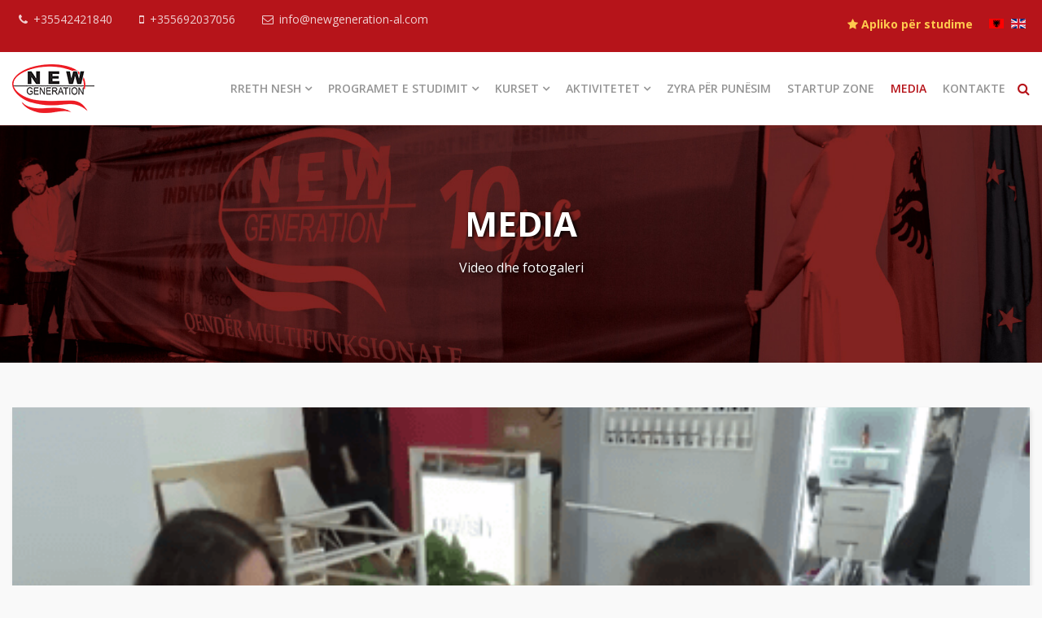

--- FILE ---
content_type: text/html; charset=utf-8
request_url: https://www.newgeneration-al.com/sq/media-al/video-galeri/new-generation-dhurata-pafund-per-8-mars-vizioni-i-pasdites-vizion-plus
body_size: 6490
content:
<!DOCTYPE html>
<html xmlns="http://www.w3.org/1999/xhtml" xml:lang="sq-al" lang="sq-al" dir="ltr">
    <head>
        <meta http-equiv="X-UA-Compatible" content="IE=edge">
            <meta name="viewport" content="width=device-width, initial-scale=1">
                                <!-- head -->
                <base href="https://www.newgeneration-al.com/sq/media-al/video-galeri/new-generation-dhurata-pafund-per-8-mars-vizioni-i-pasdites-vizion-plus" />
	<meta http-equiv="content-type" content="text/html; charset=utf-8" />
	<meta name="author" content="Super User" />
	<meta name="generator" content="Joomla! - Open Source Content Management" />
	<title>New Generation dhurata pafund për 8 Mars - Vizioni i Pasdites, Vizion Plus</title>
	<link href="/templates/shaper_educon/images/favicon.ico" rel="shortcut icon" type="image/vnd.microsoft.icon" />
	<link href="https://www.newgeneration-al.com/sq/component/search/?Itemid=559&amp;layout=blog&amp;catid=91&amp;id=303&amp;format=opensearch" rel="search" title="Shko New Generation" type="application/opensearchdescription+xml" />
	<link href="/plugins/system/bdthemes_shortcodes/css/shortcode-ultimate.css" rel="stylesheet" type="text/css" />
	<link href="https://maxcdn.bootstrapcdn.com/font-awesome/4.7.0/css/font-awesome.min.css" rel="stylesheet" type="text/css" />
	<link href="/plugins/system/jce/css/content.css?b543db4e290dfe1db6e01ad61a5897a8" rel="stylesheet" type="text/css" />
	<link href="//fonts.googleapis.com/css?family=Open+Sans:300,300italic,regular,italic,600,600italic,700,700italic,800,800italic&amp;subset=latin" rel="stylesheet" type="text/css" />
	<link href="/templates/shaper_educon/css/bootstrap.min.css" rel="stylesheet" type="text/css" />
	<link href="/templates/shaper_educon/css/font-awesome.min.css" rel="stylesheet" type="text/css" />
	<link href="/templates/shaper_educon/css/legacy.css" rel="stylesheet" type="text/css" />
	<link href="/templates/shaper_educon/css/template.css" rel="stylesheet" type="text/css" />
	<link href="/templates/shaper_educon/css/presets/preset1.css" rel="stylesheet" type="text/css" class="preset" />
	<link href="/templates/shaper_educon/css/custom.css" rel="stylesheet" type="text/css" />
	<link href="/templates/shaper_educon/css/frontend-edit.css" rel="stylesheet" type="text/css" />
	<link href="https://www.newgeneration-al.com/modules/mod_news_pro_gk5/interface/css/style.css" rel="stylesheet" type="text/css" />
	<link href="/media/mod_languages/css/template.css?b543db4e290dfe1db6e01ad61a5897a8" rel="stylesheet" type="text/css" />
	<style type="text/css">
body{font-family:Open Sans, sans-serif; font-size:16px; font-weight:normal; }h1{font-family:Open Sans, sans-serif; font-size:80px; font-weight:700; }h2{font-family:Open Sans, sans-serif; font-size:36px; font-weight:normal; }h3{font-family:Open Sans, sans-serif; font-size:24px; font-weight:normal; }h4{font-family:Open Sans, sans-serif; font-size:16px; font-weight:normal; }#sp-bottom{ padding:100px 0px 85px; }
	</style>
	<script src="/media/jui/js/jquery.min.js?b543db4e290dfe1db6e01ad61a5897a8" type="text/javascript"></script>
	<script src="/media/jui/js/jquery-noconflict.js?b543db4e290dfe1db6e01ad61a5897a8" type="text/javascript"></script>
	<script src="/media/jui/js/jquery-migrate.min.js?b543db4e290dfe1db6e01ad61a5897a8" type="text/javascript"></script>
	<script src="/plugins/system/bdthemes_shortcodes/js/shortcode-ultimate.js" type="text/javascript"></script>
	<script src="/media/system/js/caption.js?b543db4e290dfe1db6e01ad61a5897a8" type="text/javascript"></script>
	<script src="/templates/shaper_educon/js/bootstrap.min.js" type="text/javascript"></script>
	<script src="/templates/shaper_educon/js/jquery.sticky.js" type="text/javascript"></script>
	<script src="/templates/shaper_educon/js/main.js" type="text/javascript"></script>
	<script src="/templates/shaper_educon/js/custom.js" type="text/javascript"></script>
	<script src="/templates/shaper_educon/js/frontend-edit.js" type="text/javascript"></script>
	<script src="https://www.newgeneration-al.com/modules/mod_news_pro_gk5/interface/scripts/engine.jquery.js" type="text/javascript"></script>
	<script type="text/javascript">
jQuery(function($){ initTooltips(); $("body").on("subform-row-add", initTooltips); function initTooltips (event, container) { container = container || document;$(container).find(".hasTooltip").tooltip({"html": true,"container": "body"});} });jQuery(window).on('load',  function() {
				new JCaption('img.caption');
			});
var helix3_template_uri = '/templates/shaper_educon/';

var sp_preloader = '0';

var sp_gotop = '1';

var sp_offanimation = 'fullscreen';

	</script>
	<meta property="og:url" content="https://www.newgeneration-al.com/sq/media-al/video-galeri/new-generation-dhurata-pafund-per-8-mars-vizioni-i-pasdites-vizion-plus" />
	<meta property="og:type" content="article" />
	<meta property="og:title" content="New Generation dhurata pafund për 8 Mars - Vizioni i Pasdites, Vizion Plus" />
	<meta property="og:description" content="" />
	<meta property="og:image" content="https://www.newgeneration-al.com/media/files/2019/12/20/New_Generation_dhurata_pafund_për_8_Mars_-_Vizioni_i_Pasdites_Vizion_Plus.png" />
	<meta property="og:image:width" content="600" />
	<meta property="og:image:height" content="315" />

                                </head>
                <body class="site com-content view-article layout-blog no-task itemid-559 sq-al ltr  sticky-header layout-fluid off-canvas-menu-init">

                    <div class="body-wrapper">
                        <div class="body-innerwrapper">
                            <section id="sp-top-bar"><div class="container"><div class="row"><div id="sp-top1" class="col-xs-9 col-sm-8 col-md-8"><div class="sp-column "><ul class="sp-contact-info"><li class="sp-contact-phone"><i class="fa fa-phone"></i> <a href="tel:+35542421840">+35542421840</a></li><li class="sp-contact-mobile"><i class="fa fa-mobile"></i> <a href="tel:+355692037056">+355692037056</a></li><li class="sp-contact-email"><i class="fa fa-envelope-o"></i> <a href="/cdn-cgi/l/email-protection#147d7a727b547a716373717a716675607d7b7a3975783a777b79"><span class="__cf_email__" data-cfemail="1871767e7758767d6f7f7d767d6a796c717776357974367b7775">[email&#160;protected]</span></a></li></ul></div></div><div id="sp-top2" class="col-xs-3 col-sm-4 col-md-4"><div class="sp-column "><div class="sp-module  applications-form-menu"><div class="sp-module-content"><ul class="nav menu">
<li class="item-758"><a href="/sq/formular-aplikimi" > <i class="fa fa-star"></i> Apliko për studime</a></li></ul>
</div></div><div class="sp-module "><div class="sp-module-content"><div class="mod-languages">

	<ul class="lang-inline" dir="ltr">
									<li class="lang-active">
			<a href="https://www.newgeneration-al.com/sq/media-al/video-galeri/new-generation-dhurata-pafund-per-8-mars-vizioni-i-pasdites-vizion-plus">
												<img src="/media/mod_languages/images/sq_al.gif" alt="Albanian(sq-AL)" title="Albanian(sq-AL)" />										</a>
			</li>
								<li>
			<a href="/en/media-en">
												<img src="/media/mod_languages/images/en.gif" alt="English (UK)" title="English (UK)" />										</a>
			</li>
				</ul>

</div>
</div></div><ul class="sp-my-account"></ul></div></div></div></div></section><header id="sp-header"><div class="container"><div class="row"><div id="sp-logo" class="col-xs-8 col-sm-2 col-md-2"><div class="sp-column "><h1 class="logo"><a href="/"><img class="sp-default-logo" src="/templates/shaper_educon/images/presets/preset1/logo.png" alt="New Generation"><img class="sp-retina-logo" src="/templates/shaper_educon/images/presets/preset1/logo@2x.png" alt="New Generation" width="101" height="60"></a></h1></div></div><div id="sp-menu" class="col-xs-4 col-sm-10 col-md-10"><div class="sp-column "><div class="sp-module  pull-right educon-top-search"><div class="sp-module-content">
<div class="top-search-wrapper">
    <div class="icon-top-wrapper">
        <i class="fa fa-search search-open-icon" aria-hidden="true"></i>
        <i class="fa fa-times search-close-icon" aria-hidden="true"></i>
    </div>
</div> <!-- /.top-search-wrapper -->
<div class="top-search-input-wrap">
    <div class="top-search-overlay"></div>
    
    <form action="/sq/media-al" method="post">
        <div class="search-wrap">
            <div class="search  pull-right educon-top-search">
                <div class="sp_search_input"><input name="searchword" maxlength="200"  class="mod-search-searchword inputbox pull-right educon-top-search" type="text" size="20" value="Kerko..."  onblur="if (this.value=='') this.value='Kerko...';" onfocus="if (this.value=='Kerko...') this.value='';" /></div>                <input type="hidden" name="task" value="search" />
                <input type="hidden" name="option" value="com_search" />
                <input type="hidden" name="Itemid" value="559" />
            </div>
        </div>
    </form>
</div> <!-- /.top-search-input-wrap --></div></div>			<div class='sp-megamenu-wrapper'>
				<a id="offcanvas-toggler" class="visible-sm visible-xs" href="#"><i class="fa fa-bars"></i></a>
				<ul class="sp-megamenu-parent menu-drop-in hidden-sm hidden-xs"><li class="sp-menu-item"></li><li class="sp-menu-item sp-has-child"><a  href="/sq/rreth-nesh"  >Rreth Nesh</a><div class="sp-dropdown sp-dropdown-main sp-menu-right" style="width: 320px;"><div class="sp-dropdown-inner"><ul class="sp-dropdown-items"><li class="sp-menu-item"><a  href="/sq/rreth-nesh/fjala-e-drejtuesit"  >Fjala e drejtuesit</a></li><li class="sp-menu-item"><a  href="https://www.newgeneration-al.com/sq/rreth-nesh/akreditimet"  >Akreditimet</a></li><li class="sp-menu-item"><a  href="/sq/rreth-nesh/stafi"  >Stafi</a></li><li class="sp-menu-item"><a  href="/sq/rreth-nesh/partneret"  >Partnerët</a></li><li class="sp-menu-item"><a  href="/sq/rreth-nesh/njoftime"  >Njoftime</a></li></ul></div></div></li><li class="sp-menu-item sp-has-child"><a class=" study-program" href="/sq/programet-e-studimit"  >Programet e Studimit</a><div class="sp-dropdown sp-dropdown-main sp-menu-right" style="width: 320px;"><div class="sp-dropdown-inner"><ul class="sp-dropdown-items"><li class="sp-menu-item"><a  href="/sq/programet-e-studimit/parukeri-e-avancuar"  >Parukeri e Avancuar</a></li><li class="sp-menu-item"><a  href="/sq/programet-e-studimit/estetike-e-avancuar"  >Estetikë e Avancuar</a></li><li class="sp-menu-item"><a  href="/sq/programet-e-studimit/masazheri-estetiko-kuruese"  >Masazheri Estetiko - Kuruese</a></li><li class="sp-menu-item"><a  href="/sq/programet-e-studimit/fizioterapi-estetike"  >Fizioterapi Estetike</a></li></ul></div></div></li><li class="sp-menu-item sp-has-child"><a  href="/sq/kurset"  >Kurset</a><div class="sp-dropdown sp-dropdown-main sp-menu-right" style="width: 320px;"><div class="sp-dropdown-inner"><ul class="sp-dropdown-items"><li class="sp-menu-item"><a  href="/sq/kurset/parukeri"  >Parukeri</a></li><li class="sp-menu-item"><a  href="/sq/kurset/estetike"  >Estetikë</a></li><li class="sp-menu-item"><a  href="/sq/kurset/makeup"  >Make Up</a></li><li class="sp-menu-item"><a  href="/sq/kurset/nail-art"  >Nail Art</a></li><li class="sp-menu-item"><a  href="/sq/kurset/berberi-modern"  >Berberi Modern</a></li><li class="sp-menu-item"><a  href="/sq/kurset/microblading"  >Microblading</a></li><li class="sp-menu-item"><a  href="/sq/kurset/micropigmentation"  >Micropigmentation</a></li><li class="sp-menu-item"><a  href="/sq/kurset/pmu-eyeliner"  >PMU eyeliner</a></li><li class="sp-menu-item"><a  href="/sq/kurset/pmu-lips"  >PMU lips</a></li><li class="sp-menu-item"><a  href="/sq/kurset/lash-lifting"  >Lash lifting</a></li><li class="sp-menu-item"><a  href="/sq/kurset/lash-extension"  >Lash extension</a></li></ul></div></div></li><li class="sp-menu-item sp-has-child"><a  href="/sq/aktivitetet"  >Aktivitetet</a><div class="sp-dropdown sp-dropdown-main sp-menu-right" style="width: 320px;"><div class="sp-dropdown-inner"><ul class="sp-dropdown-items"><li class="sp-menu-item"><a  href="/sq/aktivitetet/lajme-nga-e-learning"  >Lajme nga E-learning</a></li><li class="sp-menu-item"><a  href="/sq/aktivitetet/aktivitete-te-ndryshme"  >Aktivitete të Ndryshme</a></li><li class="sp-menu-item"><a  href="/sq/aktivitetet/aktivitetet-shkencore"  >Aktivitete shkencore</a></li><li class="sp-menu-item"><a  href="/sq/aktivitetet/fantastil-zgjo-talentin"  >FantaStil, Zgjo Talentin</a></li><li class="sp-menu-item"><a  href="/sq/aktivitetet/keshilla-mbi-kujdesin-personal"  >Këshilla mbi kujdesin personal</a></li></ul></div></div></li><li class="sp-menu-item"><a class=" zyra-punesimit" href="/sq/zyra-per-punesim"  >Zyra për punësim</a></li><li class="sp-menu-item"><a class=" startupzone" href="/sq/startup-zone"  >STARTUP ZONE</a></li><li class="sp-menu-item current-item active"><a  href="/sq/media-al"  >Media</a></li><li class="sp-menu-item"><a  href="/sq/kontakte"  >Kontakte</a></li></ul>			</div>
		</div></div></div></div></header><section id="sp-page-title"><div class="row"><div id="sp-title" class="col-sm-12 col-md-12"><div class="sp-column "><div class="sp-page-title"style="background-image: url(/media/files/2019/12/23/6.MEDIA.jpg);"><div class="container"><h2>Media</h2><h3>Video dhe fotogaleri</h3></div></div></div></div></div></section><section id="sp-main-body"><div class="container"><div class="row"><div id="sp-component" class="col-sm-12 col-md-12"><div class="sp-column "><div id="system-message-container">
	</div>
<article class="item item-page" itemscope itemtype="http://schema.org/Article">
	<meta itemprop="inLanguage" content="sq-AL" />
	
	
		<div class="entry-image full-image"> <img
			 src="/media/files/2019/12/20/New_Generation_dhurata_pafund_për_8_Mars_-_Vizioni_i_Pasdites_Vizion_Plus.png" alt="" itemprop="image"/> </div>
	<!-- publish_date -->
	<div class="published-date-wrap">
					<div class="published-date">
	<time datetime="2018-06-02T02:16:43+02:00" itemprop="datePublished" >
        <span>02</span>
        Qershor,2018    </time>
</div>			</div> <!-- //publish_date -->
	
	<!-- content-wrap -->
	<div class="content-wrap">
		<div class="entry-header">
			
								<dl class="article-info">

		
			<dt class="article-info-term"></dt>	
				
			
			
							<dd class="category-name">
	<i class="fa fa-file-text-o"></i>
				<a href="/sq/media-al/video-galeri" itemprop="genre" data-toggle="tooltip" title="Article Category">Video Galeri</a>	</dd>			
			
		
					
			
					
		

	</dl>
			
							<h2 itemprop="name">
											New Generation dhurata pafund për 8 Mars - Vizioni i Pasdites, Vizion Plus									</h2>
																	</div>

							
				
								
			
									<div itemprop="articleBody">
				<p><iframe src="https://www.youtube.com/embed/SgWUAgZTN14?start=205&amp;feature=oembed" width="459" height="344" frameborder="0" allowfullscreen="" allow="accelerometer; autoplay; encrypted-media; gyroscope; picture-in-picture"></iframe></p>
			</div>

			
			
							<div class="article-footer-wrap">
					<div class="article-footer-top">
												













					</div>
					<div id="sp-comments"></div>				</div>
			
			<ul class="pager pagenav">
	<li class="previous">
		<a class="hasTooltip" title="New Generation, Trajtimi i Fytyres me kerminj, Vizioni i pasdites, Vizion Plus" aria-label="Previous article: New Generation, Trajtimi i Fytyres me kerminj, Vizioni i pasdites, Vizion Plus" href="/sq/media-al/video-galeri/new-generation-trajtimi-i-fytyres-me-kerminj-vizioni-i-pasdites-vizion-plus" rel="prev">
			<span class="icon-chevron-left" aria-hidden="true"></span> <span aria-hidden="true">Para</span>		</a>
	</li>
	<li class="next">
		<a class="hasTooltip" title="Mjekësia dhe Estetika në NEW GENERATION - Vizioni i pasdites - Vizion Plus" aria-label="Next article: Mjekësia dhe Estetika në NEW GENERATION - Vizioni i pasdites - Vizion Plus" href="/sq/media-al/video-galeri/mjekesia-dhe-estetika-ne-new-generation-vizioni-i-pasdites-vizion-plus" rel="next">
			<span aria-hidden="true">Tjetra</span> <span class="icon-chevron-right" aria-hidden="true"></span>		</a>
	</li>
</ul>
							
	
		</div> <!-- //End content-wrap -->
</article>

<!-- if item has 3 then module position will be set -->
 <!-- // END:: key condition -->
</div></div></div></div></section><section id="sp-bottom"><div class="container"><div class="row"><div id="sp-bottom1" class="col-sm-6 col-md-3"><div class="sp-column "><div class="sp-module "><h4 class="sp-module-title">Na kontaktoni</h4><div class="sp-module-content">

<div class="custom"  >
	<p>Rruga e Dibrës,&nbsp;<span class="il">Rezidenca</span>&nbsp;Tower Bridge, Kulla 3, Tiranë</p>
<ul>
<li>
<p><a href="tel:+355692037056"><i class="fa fa-mobile" aria-hidden="true"></i> +355 692037056</a></p>
</li>
<li>
<p><a href="/cdn-cgi/l/email-protection#4c3f292f3e29382d3e3522293b2b29220c2b212d2520622f2321"><i class="fa fa-envelope-o" aria-hidden="true"></i> </a><a href="/cdn-cgi/l/email-protection#9cf5f2faf3dcf2f9ebfbf9f2f9eefde8f5f3f2b1fdf0b2fff3f1"><span class="__cf_email__" data-cfemail="620b0c040d220c071505070c071003160b0d0c4f030e4c010d0f">[email&#160;protected]</span></a><a href="/cdn-cgi/l/email-protection#5320363021362732212a3d362434363d13343e323a3f7d303c3e"></a></p>
</li>
</ul></div>
</div></div><ul class="social-icons"><li><a target="_blank" href="https://www.facebook.com/QendraMultifunksionaleNewGeneration"><i class="fa fa-facebook"></i></a></li><li><a href="https://www.instagram.com/newgeneration_albania/"><i class="fa fa-instagram"></i></a></li></ul></div></div><div id="sp-bottom2" class="col-sm-6 col-md-9"><div class="sp-column "><div class="sp-module  lattest-articles"><h3 class="sp-module-title">TË FUNDIT</h3><div class="sp-module-content">	<div class="nspMain  lattest-articles" id="nsp-nsp-156" data-config="{
				'animation_speed': 400,
				'animation_interval': 5000,
				'animation_function': 'Fx.Transitions.Expo.easeIn',
				'news_column': 1,
				'news_rows': 3,
				'links_columns_amount': 1,
				'links_amount': 0
			}">
		
					<div class="nspArts bottom" style="width:100%;">
								<div class="nspArtScroll1">
					<div class="nspArtScroll2 nspPages1">
																	<div class="nspArtPage active nspCol1">
																				<div class="nspArt nspCol1" style="padding:0px;">
								<h4 class="nspHeader tleft fnone has-image"><a href="/sq/aktivitetet/ceremonia-e-diplomimit-23"  title="Ceremonia e Diplomimit &quot;23" target="_self">Ceremonia e Diplomimit &quot;23</a></h4><p class="nspInfo nspInfo1 tleft fnone">23-08-2023</p>							</div>
																															<div class="nspArt nspCol1" style="padding:0px;">
								<h4 class="nspHeader tleft fnone has-image"><a href="/sq/rreth-nesh/njoftime/akreditim-nderkombetar-new-generation-tashme-shkolle-cidesco-arsim-europian-ne-shqiperi"  title="AKREDITIM NDËRKOMBËTAR New Generation, tashmë shkollë CIDESCO!  ARSIM EUROPIAN NË SHQIPËRI" target="_self">AKREDITIM NDËRKOMBËTAR New Generation, tashmë shkollë CIDESCO!  ARSIM EUROPIAN N&hellip;</a></h4><p class="nspInfo nspInfo1 tleft fnone">03-07-2023</p>							</div>
																															<div class="nspArt nspCol1" style="padding:0px;">
								<h4 class="nspHeader tleft fnone has-image"><a href="/sq/rreth-nesh/njoftime/akreditim-i-plote"  title="Akreditim i plotë sipas Vendimit Nr.9, datë 17.02.2023, të Ministrisë së Financave dhe Ekonomisë" target="_self">Akreditim i plotë sipas Vendimit Nr.9, datë 17.02.2023, të Ministrisë së Financa&hellip;</a></h4><p class="nspInfo nspInfo1 tleft fnone">30-03-2023</p>							</div>
												</div>
																</div>

									</div>
			</div>
		
		
			</div>
</div></div></div></div></div></div></section><footer id="sp-footer"><div class="container"><div class="row"><div id="sp-footer1" class="col-sm-12 col-md-12"><div class="sp-column "><span class="sp-copyright">© Copyright <a href="/">New Generation 2021</span></div></div></div></div></footer>                        </div> <!-- /.body-innerwrapper -->
                    </div> <!-- /.body-innerwrapper -->

                    <!-- Off Canvas Menu -->
                    <div class="offcanvas-menu">
                        <a href="#" class="close-offcanvas"><i class="fa fa-remove"></i></a>
                        <div class="offcanvas-inner">
                                                          <div class="sp-module "><h3 class="sp-module-title">Search</h3><div class="sp-module-content"><div class="search">
	<form action="/sq/media-al" method="post">
		<input name="searchword" id="mod-search-searchword" maxlength="200"  class="inputbox search-query" type="text" size="20" placeholder="Kerko..." />		<input type="hidden" name="task" value="search" />
		<input type="hidden" name="option" value="com_search" />
		<input type="hidden" name="Itemid" value="559" />
	</form>
</div>
</div></div><div class="sp-module "><div class="sp-module-content"><ul class="nav menu">
<li class="item-565  deeper parent"><a href="/sq/rreth-nesh" > Rreth Nesh</a><span class="offcanvas-menu-toggler collapsed" data-toggle="collapse" data-target="#collapse-menu-565"><i class="open-icon fa fa-angle-down"></i><i class="close-icon fa fa-angle-up"></i></span><ul class="collapse" id="collapse-menu-565"><li class="item-566"><a href="/sq/rreth-nesh/fjala-e-drejtuesit" > Fjala e drejtuesit</a></li><li class="item-684"><a href="https://www.newgeneration-al.com/sq/rreth-nesh/akreditimet" > Akreditimet</a></li><li class="item-548"><a href="/sq/rreth-nesh/stafi" > Stafi</a></li><li class="item-677"><a href="/sq/rreth-nesh/partneret" > Partnerët</a></li><li class="item-825"><a href="/sq/rreth-nesh/njoftime" > Njoftime</a></li></ul></li><li class="item-535  deeper parent"><a class=" study-program" href="/sq/programet-e-studimit" > Programet e Studimit</a><span class="offcanvas-menu-toggler collapsed" data-toggle="collapse" data-target="#collapse-menu-535"><i class="open-icon fa fa-angle-down"></i><i class="close-icon fa fa-angle-up"></i></span><ul class="collapse" id="collapse-menu-535"><li class="item-690"><a href="/sq/programet-e-studimit/parukeri-e-avancuar" > Parukeri e Avancuar</a></li><li class="item-691"><a href="/sq/programet-e-studimit/estetike-e-avancuar" > Estetikë e Avancuar</a></li><li class="item-692"><a href="/sq/programet-e-studimit/masazheri-estetiko-kuruese" > Masazheri Estetiko - Kuruese</a></li><li class="item-693"><a href="/sq/programet-e-studimit/fizioterapi-estetike" > Fizioterapi Estetike</a></li></ul></li><li class="item-694  deeper parent"><a href="/sq/kurset" > Kurset</a><span class="offcanvas-menu-toggler collapsed" data-toggle="collapse" data-target="#collapse-menu-694"><i class="open-icon fa fa-angle-down"></i><i class="close-icon fa fa-angle-up"></i></span><ul class="collapse" id="collapse-menu-694"><li class="item-695"><a href="/sq/kurset/parukeri" > Parukeri</a></li><li class="item-696"><a href="/sq/kurset/estetike" > Estetikë</a></li><li class="item-697"><a href="/sq/kurset/makeup" > Make Up</a></li><li class="item-698"><a href="/sq/kurset/nail-art" > Nail Art</a></li><li class="item-699"><a href="/sq/kurset/berberi-modern" > Berberi Modern</a></li><li class="item-862"><a href="/sq/kurset/microblading" > Microblading</a></li><li class="item-863"><a href="/sq/kurset/micropigmentation" > Micropigmentation</a></li><li class="item-864"><a href="/sq/kurset/pmu-eyeliner" > PMU eyeliner</a></li><li class="item-865"><a href="/sq/kurset/pmu-lips" > PMU lips</a></li><li class="item-866"><a href="/sq/kurset/lash-lifting" > Lash lifting</a></li><li class="item-867"><a href="/sq/kurset/lash-extension" > Lash extension</a></li></ul></li><li class="item-701  deeper parent"><a href="/sq/aktivitetet" > Aktivitetet</a><span class="offcanvas-menu-toggler collapsed" data-toggle="collapse" data-target="#collapse-menu-701"><i class="open-icon fa fa-angle-down"></i><i class="close-icon fa fa-angle-up"></i></span><ul class="collapse" id="collapse-menu-701"><li class="item-824"><a href="/sq/aktivitetet/lajme-nga-e-learning" > Lajme nga E-learning</a></li><li class="item-702"><a href="/sq/aktivitetet/aktivitete-te-ndryshme" > Aktivitete të Ndryshme</a></li><li class="item-703"><a href="/sq/aktivitetet/aktivitetet-shkencore" > Aktivitete shkencore</a></li><li class="item-705"><a href="/sq/aktivitetet/fantastil-zgjo-talentin" > FantaStil, Zgjo Talentin</a></li><li class="item-852"><a href="/sq/aktivitetet/keshilla-mbi-kujdesin-personal" > Këshilla mbi kujdesin personal</a></li></ul></li><li class="item-700"><a class=" zyra-punesimit" href="/sq/zyra-per-punesim" > Zyra për punësim</a></li><li class="item-767"><a class=" startupzone" href="/sq/startup-zone" > STARTUP ZONE</a></li><li class="item-559  current active"><a href="/sq/media-al" > Media</a></li><li class="item-534"><a href="/sq/kontakte" > Kontakte</a></li></ul>
</div></div>
                                                    </div> <!-- /.offcanvas-inner -->
                    </div> <!-- /.offcanvas-menu -->

                    <!-- Global site tag (gtag.js) - Google Analytics -->
<script data-cfasync="false" src="/cdn-cgi/scripts/5c5dd728/cloudflare-static/email-decode.min.js"></script><script async src="https://www.googletagmanager.com/gtag/js?id=UA-156821861-1"></script>
<script>
  window.dataLayer = window.dataLayer || [];
  function gtag(){dataLayer.push(arguments);}
  gtag('js', new Date());

  gtag('config', 'UA-156821861-1');
</script>

                    
                    <!-- Preloader -->
                    
                    <!-- Go to top -->
                                            <a href="javascript:void(0)" class="scrollup">&nbsp;</a>
                                        
                <script defer src="https://static.cloudflareinsights.com/beacon.min.js/vcd15cbe7772f49c399c6a5babf22c1241717689176015" integrity="sha512-ZpsOmlRQV6y907TI0dKBHq9Md29nnaEIPlkf84rnaERnq6zvWvPUqr2ft8M1aS28oN72PdrCzSjY4U6VaAw1EQ==" data-cf-beacon='{"version":"2024.11.0","token":"6fe3ff07d5634686bdb3a3dad0fc6895","r":1,"server_timing":{"name":{"cfCacheStatus":true,"cfEdge":true,"cfExtPri":true,"cfL4":true,"cfOrigin":true,"cfSpeedBrain":true},"location_startswith":null}}' crossorigin="anonymous"></script>
</body>
                </html>


--- FILE ---
content_type: text/html; charset=UTF-8
request_url: https://www.newgeneration-al.com/api/instagramfeed.php
body_size: 5438
content:
<!DOCTYPE html>
<html lang="None" class="no-js not-logged-in ">
    <head>
        <meta charset="utf-8">
        <meta http-equiv="X-UA-Compatible" content="IE=edge">

        <title>
                  Page Not Found &bull; Instagram
                </title>

        
        <meta name="robots" content="noimageindex, noarchive">
        <meta name="apple-mobile-web-app-status-bar-style" content="default">
        <meta name="mobile-web-app-capable" content="yes">
        <meta name="theme-color" content="#ffffff">
        
        <meta id="viewport" name="viewport" content="width=device-width, initial-scale=1, minimum-scale=1, maximum-scale=1, viewport-fit=cover">
        <link rel="manifest" href="/data/manifest.json">

        
        

        <script type="text/javascript">
        (function() {
  var docElement = document.documentElement;
  var classRE = new RegExp('(^|\\s)no-js(\\s|$)');
  var className = docElement.className;
  docElement.className = className.replace(classRE, '$1js$2');
})();
</script>
        <script type="text/javascript">
(function() {
  if ('PerformanceObserver' in window && 'PerformancePaintTiming' in window) {
    window.__bufferedPerformance = [];
    var ob = new PerformanceObserver(function(e) {
      window.__bufferedPerformance.push.apply(window.__bufferedPerformance,e.getEntries());
    });
    ob.observe({entryTypes:['paint']});
  }

  window.__bufferedErrors = [];
  window.onerror = function(message, url, line, column, error) {
    window.__bufferedErrors.push({
      message: message,
      url: url,
      line: line,
      column: column,
      error: error
    });
    return false;
  };
  window.__initialData = {
    pending: true,
    waiting: []
  };
  function asyncFetchSharedData(extra) {
    var sharedDataReq = new XMLHttpRequest();
    sharedDataReq.onreadystatechange = function() {
          if (sharedDataReq.readyState === 4) {
            if(sharedDataReq.status === 200){
              var sharedData = JSON.parse(sharedDataReq.responseText);
              window.__initialDataLoaded(sharedData, extra);
            }
          }
        }
    sharedDataReq.open('GET', '/data/shared_data/', true);
    sharedDataReq.send(null);
  }
  function notifyLoaded(item, data) {
    item.pending = false;
    item.data = data;
    for (var i = 0;i < item.waiting.length; ++i) {
      item.waiting[i].resolve(item.data);
    }
    item.waiting = [];
  }
  function notifyError(item, msg) {
    item.pending = false;
    item.error = new Error(msg);
    for (var i = 0;i < item.waiting.length; ++i) {
      item.waiting[i].reject(item.error);
    }
    item.waiting = [];
  }
  window.__initialDataLoaded = function(initialData, extraData) {
    if (extraData) {
      for (var key in extraData) {
        initialData[key] = extraData[key];
      }
    }
    notifyLoaded(window.__initialData, initialData);
  };
  window.__initialDataError = function(msg) {
    notifyError(window.__initialData, msg);
  };
  window.__additionalData = {};
  window.__pendingAdditionalData = function(paths) {
    for (var i = 0;i < paths.length; ++i) {
      window.__additionalData[paths[i]] = {
        pending: true,
        waiting: []
      };
    }
  };
  window.__additionalDataLoaded = function(path, data) {
    if (path in window.__additionalData) {
      notifyLoaded(window.__additionalData[path], data);
    } else {
      console.error('Unexpected additional data loaded "' + path + '"');
    }
  };
  window.__additionalDataError = function(path, msg) {
    if (path in window.__additionalData) {
      notifyError(window.__additionalData[path], msg);
    } else {
      console.error('Unexpected additional data encountered an error "' + path + '": ' + msg);
    }
  };
  
})();
</script><script type="text/javascript">

/*
 Copyright 2018 Google Inc. All Rights Reserved.
 Licensed under the Apache License, Version 2.0 (the "License");
 you may not use this file except in compliance with the License.
 You may obtain a copy of the License at

     http://www.apache.org/licenses/LICENSE-2.0

 Unless required by applicable law or agreed to in writing, software
 distributed under the License is distributed on an "AS IS" BASIS,
 WITHOUT WARRANTIES OR CONDITIONS OF ANY KIND, either express or implied.
 See the License for the specific language governing permissions and
 limitations under the License.
*/

(function(){function g(a,c){b||(b=a,f=c,h.forEach(function(a){removeEventListener(a,l,e)}),m())}function m(){b&&f&&0<d.length&&(d.forEach(function(a){a(b,f)}),d=[])}function n(a,c){function k(){g(a,c);d()}function b(){d()}function d(){removeEventListener("pointerup",k,e);removeEventListener("pointercancel",b,e)}addEventListener("pointerup",k,e);addEventListener("pointercancel",b,e)}function l(a){if(a.cancelable){var c=performance.now(),b=a.timeStamp;b>c&&(c=+new Date);c-=b;"pointerdown"==a.type?n(c,
a):g(c,a)}}var e={passive:!0,capture:!0},h=["click","mousedown","keydown","touchstart","pointerdown"],b,f,d=[];h.forEach(function(a){addEventListener(a,l,e)});window.perfMetrics=window.perfMetrics||{};window.perfMetrics.onFirstInputDelay=function(a){d.push(a);m()}})();
</script>
                
                    <link rel="apple-touch-icon-precomposed" sizes="76x76" href="/static/images/ico/apple-touch-icon-76x76-precomposed.png/666282be8229.png">
                    <link rel="apple-touch-icon-precomposed" sizes="120x120" href="/static/images/ico/apple-touch-icon-120x120-precomposed.png/8a5bd3f267b1.png">
                    <link rel="apple-touch-icon-precomposed" sizes="152x152" href="/static/images/ico/apple-touch-icon-152x152-precomposed.png/68193576ffc5.png">
                    <link rel="apple-touch-icon-precomposed" sizes="167x167" href="/static/images/ico/apple-touch-icon-167x167-precomposed.png/4985e31c9100.png">
                    <link rel="apple-touch-icon-precomposed" sizes="180x180" href="/static/images/ico/apple-touch-icon-180x180-precomposed.png/c06fdb2357bd.png">
                
                
                    
                        <link rel="icon" sizes="192x192" href="/static/images/ico/favicon-192.png/68d99ba29cc8.png">
                    
                
            
            
                    
                        <link rel="shortcut icon" type="image/x-icon" href="/static/images/ico/favicon.ico/36b3ee2d91ed.ico">
                    
                
            
            
    
        <style type="text/css">/* @generated 
 * DO NOT CHANGE THIS FILE. Instead, modify the non-build version of "main.css"
 * then run "yolo css"
 */
body{-webkit-font-smoothing:antialiased;background-color:#fafafa;font-family:-apple-system,BlinkMacSystemFont,"Segoe UI",Roboto,Helvetica,Arial,sans-serif;margin:0}.client-root{font-size:14px}a{text-decoration:none}.-cx-PRIVATE-Page__body__,.-cx-PRIVATE-Page__main__,.-cx-PRIVATE-Page__root__{display:-webkit-box;display:-webkit-flex;display:-ms-flexbox;display:flex;-webkit-box-orient:vertical;-webkit-box-direction:normal;-webkit-flex-direction:column;-ms-flex-direction:column;flex-direction:column}.-cx-PRIVATE-Page__root__{height:100vh}.-cx-PRIVATE-Page__body__,.-cx-PRIVATE-Page__main__{-webkit-box-flex:1;-webkit-flex:1 0 auto;-ms-flex:1 0 auto;flex:1 0 auto}.-cx-PRIVATE-Page__main__{margin-top:137px;position:relative}@media screen and (max-width:990px){.-cx-PRIVATE-Page__main__{display:block;margin-top:0}}.-cx-PRIVATE-NavBar__root__{background-color:#fff;border-bottom:1px solid #efefef;height:77px;position:fixed;top:0;width:100%;z-index:100}.-cx-PRIVATE-NavBar__profilePic__{display:none}.-cx-PRIVATE-NavBar__username__{color:#00376b;display:inline!important;float:right;font-weight:400;margin-right:2px;margin-top:12px}.-cx-PRIVATE-NavBar__signIn__{display:inline-block;float:right;margin-right:2px;margin-top:12px}.-cx-PRIVATE-NavBar__signInText__{color:#00376b;font-weight:400}.-cx-PRIVATE-NavBar__logo__{background-image:url(/static/images/branding/logoWhiteoutLockup.png/3a62b1a95da3.png);background-size:100%;height:35px;left:16px;position:absolute;text-indent:-9999em;top:6px;width:176px}.-cx-PRIVATE-NavBar__logo__ a{display:block;height:100%;width:100%}@media screen and (-webkit-min-device-pixel-ratio:1.5),screen and (min-resolution:1.5dppx){.-cx-PRIVATE-NavBar__logo__{background-image:url(/static/images/branding/logoWhiteoutLockup@2x.png/43608c988939.png)}}.-cx-PRIVATE-NavBar__logoGroup__{left:16px;position:absolute;top:6px}.-cx-PRIVATE-NavBar__logoGroup__ .-cx-PRIVATE-NavBar__logo__{position:static}.-cx-PRIVATE-NavBar__wrapper__{margin:0 auto;max-width:1026px;padding:0 16px;position:relative}.-cx-PRIVATE-NavBar__topBarActions__,.-cx-PRIVATE-SidebarLayout__content__ li{list-style:none}.-cx-PRIVATE-NavBar__dropdown__,.-cx-PRIVATE-NavBar__topBarLeft__,.-cx-PRIVATE-SidebarLayout__content__ .separator,.-cx-PRIVATE-SidebarLayout__content__ .subtitle{display:none}.-cx-PRIVATE-SidebarLayout__content__{border-right:1px solid #efefef;height:100%;width:220px}.-cx-PRIVATE-SidebarLayout__content__ ul{margin:0;padding:0}@media screen and (max-width:990px){.-cx-PRIVATE-SidebarLayout__content__{margin:0 px;border:0;width:100%}.-cx-PRIVATE-SidebarLayout__content__ ul{display:none}}.-cx-PRIVATE-SidebarLayout__root__{-webkit-box-sizing:border-box;box-sizing:border-box;height:100%;pointer-events:none;position:absolute;width:100%;z-index:1}@media screen and (max-width:990px){.-cx-PRIVATE-SidebarLayout__root__{height:auto;padding-bottom:0;padding-top:78px;position:static}}.-cx-PRIVATE-SidebarLayout__contentWrapper__,.-cx-PRIVATE-SidebarLayout__navWrapper__{-webkit-box-flex:1;-webkit-flex:1 0 auto;-ms-flex:1 0 auto;flex:1 0 auto;margin:0 auto;position:relative;width:992px}@media screen and (min-width:991px){.-cx-PRIVATE-SidebarLayout__navWrapper__{height:100%}}@media screen and (max-width:990px){.-cx-PRIVATE-SidebarLayout__navWrapper__{-webkit-box-sizing:border-box;box-sizing:border-box;display:inline-block;height:auto;min-height:0;padding:0;width:100%}}.-cx-PRIVATE-SidebarLayout__nav__{float:left;height:100%;padding-right:0;pointer-events:initial;width:256px}@media screen and (max-width:990px){.-cx-PRIVATE-SidebarLayout__nav__{float:none;display:block;margin:0!important;background:0 0;border:0;width:100%}}.-cx-PRIVATE-SidebarLayout__contentWrapper__{background-color:#fff;border:1px solid #efefef;-webkit-box-sizing:border-box;box-sizing:border-box;padding:0 16px 20px}@media screen and (min-width:991px){.-cx-PRIVATE-SidebarLayout__contentWrapper__{border:1px solid #efefef;border-radius:3px}}@media screen and (max-width:990px){.-cx-PRIVATE-SidebarLayout__contentWrapper__{width:100%;-webkit-box-sizing:border-box;box-sizing:border-box}.-cx-PRIVATE-SidebarLayout__pageContent__ .-cx-PRIVATE-SidebarLayout__contentWrapper__{padding:0 10px}}.-cx-PRIVATE-SidebarLayout__pageContent__{color:#262626;margin-left:205px;padding:30px 50px}@media screen and (max-width:990px){.-cx-PRIVATE-SidebarLayout__pageContent__{margin-left:0;margin-right:0;padding:20px 0}}.-cx-PRIVATE-SidebarLayout__pageContent__>:first-child{margin-top:0}.-cx-PRIVATE-SidebarLayout__pageContent__ a{color:#00376b}.-cx-PRIVATE-SidebarLayout__pageContent__ h1{font-size:32px;font-weight:400;margin-bottom:20px;margin-top:28px}.-cx-PRIVATE-SidebarLayout__pageContent__ h2{font-size:24px;font-weight:400;margin-bottom:12px;margin-top:28px}.-cx-PRIVATE-SidebarLayout__pageContent__ h3{font-weight:600;margin-bottom:12px;margin-top:28px}.-cx-PRIVATE-SidebarLayout__pageContent__ li{padding-left:8px}.-cx-PRIVATE-SidebarLayout__pageContent__ li:not(:first-child){margin-top:8px}.-cx-PRIVATE-SidebarLayout__pageContent__ pre{white-space:pre-wrap}.-cx-PRIVATE-Navigation__header__{color:#8e8e8e;font-size:16px;font-weight:initial;margin:0;padding:16px;text-transform:uppercase}@media screen and (max-width:990px){.-cx-PRIVATE-Navigation__header__:first-child{display:block}.-cx-PRIVATE-Navigation__header__:not(:first-child){display:none}.-cx-PRIVATE-Navigation__header__ i{float:left;width:22px;height:18px;margin-right:8px;margin-left:10px;background:url(/static/images/glyphs/disclosure-down@2x.png/9ae8409fbb3a.png) no-repeat center;background-size:14px 14px}.-cx-PRIVATE-SidebarLayout__content__.active .-cx-PRIVATE-Navigation__header__ i{-webkit-transform:rotate(180deg);transform:rotate(180deg)}}.-cx-PRIVATE-Navigation__navLink__,.-cx-PRIVATE-Navigation__navLink__:active,.-cx-PRIVATE-Navigation__navLink__:hover,.-cx-PRIVATE-Navigation__navLink__:visited{border-left:2px solid transparent;-webkit-box-sizing:border-box;box-sizing:border-box;color:#262626;font-size:16px;display:block;padding:16px 16px 16px 30px;width:100%}.-cx-PRIVATE-Navigation__navLink__:hover{border-left-color:#dbdbdb}.-cx-PRIVATE-Navigation__active__ .-cx-PRIVATE-Navigation__navLink__{border-left-color:#262626;font-weight:600}.-cx-PRIVATE-Footer__root__{font-size:12px;height:77px}.-cx-PRIVATE-Footer__copyright__{color:#262626;display:inline-block;float:right;font-weight:600;margin-top:20px;text-transform:uppercase}.-cx-PRIVATE-Footer__nav__{display:inline-block}@media screen and (max-width:990px){.-cx-PRIVATE-Footer__copyright__{text-align:center;width:100%}}.-cx-PRIVATE-Footer__navItems__{margin:20px 0;padding:0;text-align:center}.-cx-PRIVATE-Footer__navItems__ li{display:inline-block;list-style:none}.-cx-PRIVATE-Footer__navItems__ li:not(:first-child){margin-left:15px}.-cx-PRIVATE-Footer__navItems__ a,.-cx-PRIVATE-Footer__navItems__ a:active,.-cx-PRIVATE-Footer__navItems__ a:focus,.-cx-PRIVATE-Footer__navItems__ a:hover,.-cx-PRIVATE-Footer__navItems__ a:visited{color:#00376b;font-weight:600;text-transform:uppercase}.-cx-PRIVATE-Footer__wrapper__{margin-left:auto;margin-right:auto;max-width:1026px;padding:0 20px}.-cx-PRIVATE-ErrorPage__errorContainer__{text-align:center}@media (max-width:990px){.-cx-PRIVATE-ErrorPage__errorContainer__{padding:100px 40px 0}}.-cx-PRIVATE-ErrorPage__errorContainer__ a,.-cx-PRIVATE-ErrorPage__errorContainer__ a:visited{color:#00376b}.-cx-PRIVATE-Linkshim__followLink__{background-color:#fff;color:#0095f6;border:1px solid #0095f6;border-radius:3px;display:inline-block;-webkit-box-sizing:border-box;box-sizing:border-box;text-align:center;padding:8px;font:inherit;font-weight:700;width:90%}@media (min-width:736px){.-cx-PRIVATE-Linkshim__followLink__{width:10%}}.-cx-PRIVATE-Linkshim__followLink__:active{opacity:.5}.-cx-PRIVATE-Linkshim__followLink__:focus{color:#0074cc;border:1px solid #0074cc}@media (min-width:736px){.-cx-PRIVATE-Linkshim__goBack__{width:6%}}.-cx-PRIVATE-Linkshim__goBack__:active{opacity:.5}.-cx-PRIVATE-Linkshim__goBack__:focus{border:1px solid #0074cc}.-cx-PRIVATE-GatedContentPage__userAvatarContainer__{height:70px;text-align:center}.-cx-PRIVATE-GatedContentPage__userAvatar__{border-radius:50%;height:100%;width:auto}</style>
    

            
    <script type="text/javascript" src="/static/scripts/jquery.js/a4e77326039e.js" crossorigin="anonymous"></script>
    <script type="text/javascript" src="/static/scripts/bluebar.js/203583927eba.js" crossorigin="anonymous"></script>
</head>
    <body class=" p-error dialog-404" style="">
        
            <div class="root -cx-PRIVATE-Page__root -cx-PRIVATE-Page__root__">
                
                    <div class="page -cx-PRIVATE-Page__body -cx-PRIVATE-Page__body__">
                        
                            
                                <header class="top-bar top-bar-new -cx-PRIVATE-NavBar__root -cx-PRIVATE-NavBar__root__">
    <div class="top-bar-wrapper -cx-PRIVATE-NavBar__wrapper -cx-PRIVATE-NavBar__wrapper__">
        <div class="logo -cx-PRIVATE-NavBar__logo -cx-PRIVATE-NavBar__logo__"><a href="/">Instagram</a></div>

        <div class="top-bar-left -cx-PRIVATE-NavBar__topBarLeft -cx-PRIVATE-NavBar__topBarLeft__">
            <ul class="top-bar-actions">
                <li>
                    <a class="top-bar-home" href="/" label=Home><i></i></a>
                </li>
            </ul>
        </div>

        
            <div class="top-bar-right account-state" id="top_bar_right">
                <ul class="top-bar-actions -cx-PRIVATE-NavBar__topBarActions -cx-PRIVATE-NavBar__topBarActions__">
                    
                    
                      
                      <li id="link_profile" class="link-signin -cx-PRIVATE-NavBar__signIn -cx-PRIVATE-NavBar__signIn__">
                          <a href="/accounts/login/" class="loginLink">
                              <i></i>
                              <strong class="-cx-PRIVATE-NavBar__signInText -cx-PRIVATE-NavBar__signInText__">Log in</strong>
                          </a>
                      </li>
                      
                    
                </ul>
            </div>
        
    </div>
</header> <!-- .top-bar -->
                            
                        

                        
                        <div class="main -cx-PRIVATE-Page__main -cx-PRIVATE-Page__main__">
                            
    <div class="error-container -cx-PRIVATE-ErrorPage__errorContainer -cx-PRIVATE-ErrorPage__errorContainer__">
    

    <h2>Sorry, this page isn&#39;t available.</h2>

    <p>
        The link you followed may be broken, or the page may have been removed.
        <a href="/">Go back to Instagram.</a>
    </p>



    </div>

                        </div> <!-- .main -->
                        

                    </div> <!-- .page -->

                    
                    <footer class="page-footer -cx-PRIVATE-Footer__root -cx-PRIVATE-Footer__root__" role="contentinfo">
                        <div class="wrapper -cx-PRIVATE-Footer__wrapper -cx-PRIVATE-Footer__wrapper__">
                            <nav class="-cx-PRIVATE-Footer__nav -cx-PRIVATE-Footer__nav__">
                                <ul class="-cx-PRIVATE-Footer__navItems -cx-PRIVATE-Footer__navItems__">
                                    <li><a href="/about/us/">About us</a></li>
                                    <li><a href="https://help.instagram.com/">Support</a></li>
                                    <li><a href="https://about.instagram.com/blog/">Press</a></li>
                                    <li><a href="">API</a></li>
                                    <li><a href="https://about.instagram.com/about-us/careers">Jobs</a></li>
                                    <li><a href="/legal/privacy/">Privacy</a></li>
                                    <li><a href="/legal/terms/">
                                      
                                          Terms
                                      
                                    </a></li>
                                    
                                </ul>
                            </nav>

                            <p class="copyright -cx-PRIVATE-Footer__copyright -cx-PRIVATE-Footer__copyright__">&copy; 2026 Instagram</p>
                        </div>
                    </footer>
                    
                
                <div id="reactModalMountPoint"></div>
            </div> <!-- .root -->
        
        


        
            

            
        

        <script type="text/javascript">
(function(){
  function normalizeError(err) {
    var errorInfo = err.error || {};
    var getConfigProp = function(propName, defaultValueIfNotTruthy) {
      var propValue = window._sharedData && window._sharedData[propName];
      return propValue ? propValue : defaultValueIfNotTruthy;
    };
    var windowUrl = window.location.href;
    var errUrl = err.url || windowUrl;
    return {
      line: err.line || errorInfo.message || 0,
      column: err.column || 0,
      name: 'InitError',
      message: err.message || errorInfo.message || '',
      script: errorInfo.script || '',
      stack: errorInfo.stackTrace || errorInfo.stack || '',
      timestamp: Date.now(),
      ref: windowUrl.indexOf('direct') >= 0 ? 'direct' : windowUrl,
      deployment_stage: getConfigProp('deployment_stage', ''),
      frontend_env: getConfigProp('frontend_env', 'prod'),
      rollout_hash: getConfigProp('rollout_hash', ''),
      is_prerelease: window.__PRERELEASE__ || false,
      bundle_variant: getConfigProp('bundle_variant', null),
      request_url: errUrl.indexOf('direct') >= 0 ? 'direct' : errUrl,
      response_status_code: errorInfo.statusCode || 0
    }
  }
  window.addEventListener('load', function(){
    if (window.__bufferedErrors && window.__bufferedErrors.length) {
      if (window.caches && window.caches.keys && window.caches.delete) {
        window.caches.keys().then(function(keys) {
          keys.forEach(function(key) {
            window.caches.delete(key)
          })
        })
      }
      window.__bufferedErrors.map(function(error) {
        return normalizeError(error)
      }).forEach(function(normalizedError) {
        var request = new XMLHttpRequest();
        request.open('POST', '/client_error/', true);
        request.setRequestHeader('Content-Type', 'application/json; charset=utf-8');
        request.send(JSON.stringify(normalizedError));
      })
    }
  })
}());
</script>
    </body>
</html>


--- FILE ---
content_type: text/css
request_url: https://www.newgeneration-al.com/templates/shaper_educon/css/custom.css
body_size: 2573
content:
.offcanvas-menu {
	display: none;
}
.applications-form-menu a{
	font-weight: bold !important;
    color: #ffc94e !important;
    font-size: 14px !important;
}
.applications-form-menu a:before {
    content: "" !important;
}
.applications-form-menu .sp-module ul>li {
    border: none !important;
	float: left;
}
.com-users .reg-login-form-wrap div.login-logo a {
    display: table;
    margin-top: 60px;
}
div#sp-top2 >div {
    float: right;
}
.layout-blog .intro-image img{
	height: 250px;
	object-fit: cover;
}
.layout-blog .entry-info{
	min-height: 170px;
}

article.item .content-wrap .published-date, .view-article article.item .published-date-wrap .published-date {
    width: 140px;
	background-color: #b6141a;
	color: #FFF;
}

.lattest-articles .nspArt h4.nspHeader a{
	color: #FFF;
	font-size: 18px;
}
#nsp-nsp-156, #nsp-nsp-157{
	margin-top: -30px;
}
#nsp-nsp-156 .nspArt h4.nspHeader, #nsp-nsp-157 .nspArt h4.nspHeader{
	padding: 10px 0 0px 0;
}
#nsp-nsp-156 .nspArt:nth-child(1) h4.nspHeader, #nsp-nsp-157 .nspArt:nth-child(1) h4.nspHeader {
    padding-top: 22px !important;
}
.pager.pagenav{
	padding-top: 20px;
}

.pager.pagenav span{
	color: #000;
}

.sp-megamenu-parent >li.active a:before {
    width: 70%;
    left: 0px;
    right: 0px;
	display:none;
}

.sp-megamenu-parent >li >a{
	font-weight: 600;
	padding: 0px 10px;
}

.sp-megamenu-parent >li >a:hover:before, .sp-megamenu-parent >li >a:focus:before {
    width: 70%;
    left: 0px;
    right: 0px;
}

#sp-title h2, #sp-title h3{
	text-shadow: 2px 1px 5px #000000;
}

#instagram-feed > div{
	margin-bottom: 20px;
}

#instagram-feed img{
	width: 100%;
	height: 300px;
	object-fit: cover;
}

.educon-top-search{
	padding-left: 5px;
}
.educon-top-search .search-open-icon{
	color: #b6141a;
}

.sp-page-title h2 {
    font-size: 42px;
}

.sp-page-title h3 {
    font-size: 16px;
    line-height: 1.50;
}

.sp-page-title:before 
{
	background: initial;
}

#sp-top-bar, 
#sp-page-title
{
	background: #b6141a;
}

.itemid-535 #sp-page-title, .itemid-700 #sp-page-title{
	background: initial;
	background-color: initial;
}
.itemid-535 .sp-page-title:before, .itemid-700 .sp-page-title:before{
	background: initial;
}

.itemid-747 .cat-children, .itemid-559 .cat-children{
	display: none;
}

#sigProCaption{
	display: none;
}

.sigProContainer .sigProThumb{
	width: 24%;
	
}

.sigProCaption{
	display: none !important;
}

ul.sigProClassic li.sigProThumb span.sigProLinkWrapper {
    display: block;
    float: left;
    margin: 0px 0 0 5px;
    padding: 0px;
    border: none;
    box-shadow: 0px 0px 7px 0px rgba(145, 143, 143, 0.48);
    background: #fff;
}

#column-id-1575846093859 .sppb-img-responsive{
	object-fit: cover;
}

#section-id-1575846093865 .sppb-addon-wrapper{
	margin-bottom: 30px;
}

#section-id-1575846093865 .home-featured-course .sppb-addon-feature .sppb-img-container img{
	height: 350px !important;
}

#sp-bottom {
    background: #3f3e3e;
}

.acymailing_fulldiv .fieldacyemail .acyfield_email input {
    background: #4f4f4f8a;
}

.acymailing_form input[type="text"]:focus {
	-webkit-box-shadow: inset 0 1px 1px rgba(0,0,0,.075), 0 0 8px rgba(102, 175, 233, 0) !important;
    box-shadow: inset 0 1px 1px rgba(0,0,0,.075), 0 0 8px rgba(102, 175, 233, 0) !important;
}

button,
.scrollup,
.scrollup:hover,
body .pagination >li:nth-child(2) a,
body .pagination >li:nth-last-child(2) a,
a[class*="btn"],
input[type="submit"] {
	background: #b6141a !important;
	color: #FFF;
}
.home-callto-action2 .sppb-addon-cta .sppb-btn{
	background: #b6141a !important;
	color: #FFF !important;
}

.fancybox-button, .mfp-close{
	background: initial !important;
	color: #FFF;
}

.scrollup{
	border: none;
}

.courses-page #sp-page-builder .sppb-img-responsive {
	width: 100%;
	height: 400px;
	object-fit: cover;
}

.sp-megamenu-parent .sp-dropdown li.sp-menu-item >a:before {
    content: "\f054";
    margin-left: -25px;
    font-size: 13px;
    line-height: 28px;
    color: #3f3e3e;
}

.sp-megamenu-parent .sp-dropdown li.sp-menu-item > a:hover{
	color: #b6141a;
}

.sp-megamenu-parent >li:hover>a {
    color: #b6141a;
}

.sp-megamenu-parent >li.active>a, .sp-megamenu-parent >li:hover>a {
    color: #b6141a;
}
.sp-megamenu-parent >li >a:hover:before, .sp-megamenu-parent >li.active >a:hover:before{
	display: none;
}

.sp-educon-login .registration{
	display: none !important;
}


.home-feature.no-icons .sppb-addon-feature .sppb-img-container:before, .home-upcoming-events .sppb-row:hover .sppb-addon-single-image .sppb-addon-title, .home-callto-action:before, .splms.splms-view-events .splms-row:hover .splms-event-details .event-date-wrape .event-date {
    background: rgba(255, 255, 255, 0.19) !important;
}

.home-featured-course .sppb-addon-feature .sppb-addon-text{
	
}
.home-featured-course .sppb-row:nth-child(4) .sppb-addon-feature .sppb-addon-text{
	min-height: 122px !important;
}

.home-feature.no-icons .sppb-addon-feature .sppb-img-container:hover{
    background: rgba(255, 255, 255, 0.4) !important;
}
.home-feature.no-icons .sppb-addon-feature .sppb-img-container:after{
	background: none;
}
.home-feature.no-icons .sppb-addon.sppb-addon-feature{
	box-shadow: 0px 0px 20px 3px #483838;
	height: 415px;
}

.home-feature.no-icons .sppb-addon-title{
	margin-top: 20px !important;
}
.home-feature.no-icons .sppb-addon-text{
	color: #000 !important;
    text-align: justify !important;
    padding: 0px 15px !important;
    font-size: 14px;
}

.home-feature.no-icons .sppb-btn {
	position: absolute !important;
    left: 0px !important;
    right: 0px !important;
    bottom: 20px !important;
}

.sppb-slide-item-bg.sppb-slideshow-fullwidth-item-bg >div .sppb-slideshow-fullwidth-item-text {
    vertical-align: middle;
    padding-top: 68px;
    display: block;
}

.sppb-slide-item-bg.sppb-slideshow-fullwidth-item-bg .sppb-fullwidth-title{
	font-size: 42px;
	line-height: 52px;
}

.sp-page-builder .page-content #section-id-1575621223462 {
    padding: 29px 0px 50px 0px !important;
}

#section-id-1575621223462 .sppb-btn-link{
	height: 43px;
    line-height: 42px;
    color: #FFF;
}

#section-id-1575621223462 .sppb-addon-text p{
	text-align: center;
}

.view-article #sp-main-body, .view-category #sp-main-body {
    padding: 55px 0 50px 0;
}

.hide-page-header .page-header {
	display: none;
}

.customNavigation {
    position: absolute;
    top: 46%;
    z-index: 1;
    width: 96%;
    margin: 0 auto;
    left: 0px;
    right: 0px;
}

.customNavigation .container{
    width: 100%;
}
.customNavigation .container a{
	color: #ffc94e;
}

a.sppbSlidePrev {
    font-size: 8rem;
}

a.sppbSlideNext {
    position: absolute;
    right: 0px;
    font-size: 8rem;
}

#sppb-addon-1581256289177 img{
	width: 100%;
	height: 250px;
	object-fit: cover;
}

#sppb-addon-1581256289177 .sppb-articles-carousel-introtext{
	display: none;
}

.sp-page-builder .page-content #section-id-1484218475106{
	background-image: url(/images/template/spot-background.jpg) !important;
}

#section-id-1484218475106.take-a-tour:before {
    background: rgba(182, 20, 26, 0.22) !important;
}

.btn.btn-lg, .btn.sppb-btn-lg, .sppb-btn.btn-lg, .sppb-btn.sppb-btn-lg {
    padding: 10px 20px;
    font-size: 1.4rem;
}

.sppb-slide-item-bg.sppb-slideshow-fullwidth-item-bg .sppb-fullwidth-title {
    text-shadow: 0px 0px 10px #040404;
}

.sppb-slide-item-bg.sppb-slideshow-fullwidth-item-bg .details{
	text-shadow: 0px 0px 10px #040404;
}

.sppb-slide-item-bg.sppb-slideshow-fullwidth-item-bg >div .sppb-slideshow-fullwidth-item-text >div {
    max-width: 50%;
}



.owl-carousel .owl-controls .owl-dots .owl-dot.active span{
	background-color: #000;
	color: #b6141a;
}

.sppb-slider-wrapper .fa{
	color: #FFF;
}

.sppb-slider-wrapper.sppb-slider-fullwidth-wrapper .owl-item.active .sppb-slideshow-fullwidth-item .sppb-wow.sppb-animated {

}

.sp-megamenu-parent .sp-dropdown li.sp-menu-item >a:hover {
    background: #ffffff;
	padding-left: 20px;
}

.sp-megamenu-parent .sp-dropdown li.sp-menu-item.active > a{
	color: #b6141a;
}

#sp-cookie-consent {
    background-color: #b6141a !important;
}

.full-screen .offcanvas-menu .offcanvas-inner .sp-module {
    margin-top: 15px;
}

.offcanvas-inner .sp-module h3.sp-module-title{
	display: none;
}

.full-screen .offcanvas-menu .offcanvas-inner .sp-module ul li a {
    color: #fff;
    display: inline-block;
    font-size: 18px;
    padding: 15px;
    line-height: 18px;
}

.full-screen .offcanvas-menu .offcanvas-inner .sp-module ul li .offcanvas-menu-toggler {
    font-size: 28px;
    padding: 0px 10px;
}

.item.item-page, .item.item-page.item-featured{
	width: 100%;
}

.sp-dropdown-inner .sp-dropdown-items:nth-child(1){
	margin-top: -20px;
}

.sp-megamenu-parent .sp-dropdown li.sp-menu-item.active>a {
	background-color: #FFF;
}

.sp-megamenu-parent .sp-dropdown li.sp-menu-item >a:before {
    content: "\f054";
	margin-left: -25px;
}

ul.sigProClassic li.sigProThumb span.sigProLinkOuterWrapper {
    display: block;
    float: left;
    margin: 0;
    padding: 5px 1px 4px 1px;
}
ul.sigProClassic li.sigProThumb {
    margin: 0px;
	margin-bottom: 30px;
}

ul.sigProClassic li.sigProThumb a.sigProLink span.sigProPseudoCaption , .sigProCaption{
    display:none;
}

#section-id-1575843167660 .sppb-addon-image-layout-content{
	width: 100%;
}

#section-id-1485596134602 .sppb-img-responsive{
	width: 100%;
}

#section-id-1485596134602 .sppb-addon-wrapper {
	margin-bottom: 25px;
}

.staff-list .sppb-column .sppb-img-responsive{
	width: 100%;
    height: 400px;
    object-fit: cover;
}

.apply-online{
	font-weight: bold;
    color: #ffc94e;
    font-size: 14px;
}

label[for="AntiSpam"], label[for="dergo"] {
    display: none;
}

.cat-children > div{
	width: 50%;
    float: left;
	background: #b6141a;
}

.cat-children .page-header{
	background: #b6141a !important;
}

.cat-children .item-title a{
	color: #FFF;
}

.itemid-852 .intro-image img{
	width: 100% !important;
}

@media only screen and (max-width: 1200px) and (min-width: 991px)  {
	.zyra-punesimit, .startupzone {
		display: none;
	}
	.sigProContainer .sigProThumb {
		width: 32%;
	}
	.sigProLink.fancybox-gallery{
		width: 100%;
	}
	ul.sigProClassic li.sigProThumb span.sigProLinkOuterWrapper{
		width: 100%;
	}
	ul.sigProClassic li.sigProThumb span.sigProLinkWrapper{
		width: 100%;
	}
	.sp-megamenu-parent >li >a {
		font-weight: 600;
		padding: 0px 5px;
		font-size: 12px;
	}
}
@media (min-width: 1200px){
	.container {
		width: 1280px !important;
	}
	.sppb-row-container {
		width: 1280px;
	}
}
@media screen and (max-width: 960px) {
	#column-wrap-id-1484544532619 {
		flex: 0 0 100% !important;
		max-width: 100% !important;
	}
	.sppb-slide-item-bg.sppb-slideshow-fullwidth-item-bg .sppb-fullwidth-title {
		font-size: 3rem;
		line-height: 3.4rem;
		text-align: center;
		font-weight: 600;
	}
	.home-feature.no-icons .sppb-btn {
		bottom: 40px !important;
		width: 200px;
		margin: 0 auto;
	}
	#section-id-1575621223462 .sppb-btn-link {
	    height: 34px;
		line-height: 34px;
	}
	.home-feature .sppb-addon-feature .sppb-btn.sppb-btn-link {
		margin-top: 0px;
		margin-bottom: 10px;
	}
	.home-feature.no-icons .sppb-addon.sppb-addon-feature {
		box-shadow: 0px 0px 10px 0px rgba(128, 128, 128, 0.71);
		height: 430px;
	}
	.sppb-slide-item-bg.sppb-slideshow-fullwidth-item-bg >div .sppb-slideshow-fullwidth-item-text{
		text-align: center;
	}
	.sppb-slide-item-bg.sppb-slideshow-fullwidth-item-bg >div .sppb-slideshow-fullwidth-item-text >div {
		max-width: 100%;
	}
	.sigProContainer .sigProThumb {
		width: 50%;
	}
}
@media screen and (max-width: 923px) {
	.sigProContainer .sigProThumb {
		width: 48%;
	}
	ul.sigProClassic li.sigProThumb span.sigProLinkOuterWrapper{
		width: 100%;
	}
	ul.sigProClassic li.sigProThumb a.sigProLink img.sigProImg{
		width: 100% !important;
	}
}
@media screen and (max-width: 640px) {
	.sigProContainer .sigProThumb {
		width: 100%;
	}	
}
@media screen and (max-width: 480px) {
	#sp-top-bar .sp-module {
		display: inline-block;
		margin: 0 auto;
		float: initial;
		text-align: center;
	}
	#offcanvas-toggler {
		margin-right: 25px;
	}
}

@media screen and (max-width: 800px) {
	.cat-children > div {
		width:100%;
		margin-bottom: 4px;
	}
	.search .page-title, .view-category .page-header {
		font-size: 40px;
	}
}

--- FILE ---
content_type: application/javascript
request_url: https://www.newgeneration-al.com/templates/shaper_educon/js/custom.js
body_size: 369
content:
setTimeout(function(){
	//var element = document.getElementsByClassName("sp-pre-loader");
	//element[0].remove();
}, 1500);

jQuery( document ).ready(function() {
	
	jQuery(".offcanvas-menu").attr("style", "display: block !important");
	
	jQuery.ajax({
		type		: "GET",
		timeout		: 10000,
		url			: "/api/instagramfeed.php",
		dataType	: "JSON",
		success		: function(response) {
			if (jQuery("#instagram-feed").html() == "") {
				jQuery.each(response.data, function(i, item) {
					var instagram_post	= '<div class="col-xs-12 col-sm-4 col-md-4 col-lg-4 mb-10">' +
											'<a href="' + item.link + '" target="_blank" title="' + item.caption.text + '">' +
												'<img src="' + item.images.low_resolution.url + '" alt="' + item.caption.text + '" />' +
											'</a>' +
										'</div>';
					jQuery("#instagram-feed").append(instagram_post);
				});
			}
		}
	});
	
	if (jQuery('a.fancybox-gallery').length > 0) {
		jQuery.getScript("https://cdn.jsdelivr.net/npm/@fancyapps/fancybox@3.5.7/dist/jquery.fancybox.min.js")
			.done(function( script, textStatus ) {
				jQuery('a.fancybox-gallery').fancybox({
					buttons: [
						'slideShow',
						'fullScreen',
						'thumbs',
						'share',
						//'download',
						//'zoom',
						'close'
					],
					slideShow: {
						autoStart: false,
						speed: 5000
					},
					beforeShow: function(instance, current) {
						if (current.type === 'image') {
							var title = current.opts.$orig.attr('title');
							current.opts.caption = (title.length ? '<b class="fancyboxCounter">Image ' + (current.index + 1) + ' of ' + instance.group.length + '</b>' + ' | ' + title : '');
						}
					}
				});
			})
			.fail(function( jqxhr, settings, exception ) {
				//
		});
	}
});
